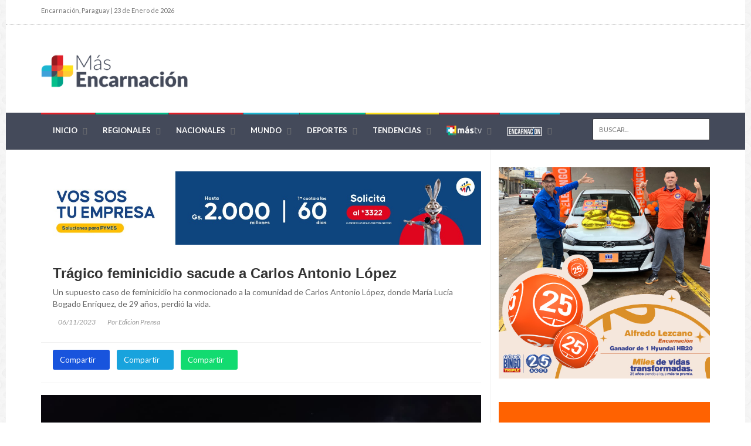

--- FILE ---
content_type: text/html; charset=UTF-8
request_url: https://www.masencarnacion.com/articulo/tragico-feminicidio-sacude-carlos-antonio-lopez
body_size: 5688
content:
<!DOCTYPE html>
<html lang="es ">

<head>
    <meta charset="utf-8" />
    <meta http-equiv="X-UA-Compatible" content="IE=edge" />
    <meta name="viewport" content="width=device-width, initial-scale=1, maximum-scale=1" />
    <link rel="canonical" href="https://www.masencarnacion.com/" />

    <title>Trágico feminicidio sacude a Carlos Antonio López - Más Encarnación</title>

    <link href="https://fonts.googleapis.com/css?family=Lato:300,400,700,900,400italic" rel="stylesheet" type="text/css" />

    <link rel="stylesheet" type="text/css" href="https://www.masencarnacion.com/themes/mas-encarnacion/assets/mas/css/bootstrap.min.css" media="screen" />

    <link rel="stylesheet" type="text/css" href="https://www.masencarnacion.com/themes/mas-encarnacion/assets/mas/css/jquery.bxslider.css" media="screen" />
    <link rel="stylesheet" type="text/css" href="https://www.masencarnacion.com/themes/mas-encarnacion/assets/mas/css/magnific-popup.css" media="screen" />
    <link rel="stylesheet" type="text/css" href="https://www.masencarnacion.com/themes/mas-encarnacion/assets/mas/css/owl.carousel.css" media="screen" />
    <link rel="stylesheet" type="text/css" href="https://www.masencarnacion.com/themes/mas-encarnacion/assets/mas/css/owl.theme.css" media="screen" />
    <link rel="stylesheet" type="text/css" href="https://www.masencarnacion.com/themes/mas-encarnacion/assets/mas/css/ticker-style.css" media="screen" />
    <link rel="stylesheet" type="text/css" href="https://www.masencarnacion.com/themes/mas-encarnacion/assets/mas/css/slick.css" media="screen" />
    <link rel="stylesheet" type="text/css" href="https://www.masencarnacion.com/themes/mas-encarnacion/assets/mas/css/slick-theme.css" media="screen" />
    <link rel="stylesheet" type="text/css" href="https://www.masencarnacion.com/themes/mas-encarnacion/assets/mas/css/style.css" media="screen" />
    <link rel="stylesheet" type="text/css" href="https://www.masencarnacion.com/themes/mas-encarnacion/assets/mas/css/custom.css" media="screen" />

    <meta name="description"
        content="Noticias de ámbito nacional, internacional, deporte y las últimas noticias de Paraguay y el mundo en Más Encarnación" />
    <meta name="keywords"
        content="Feminicidio" />

    <link rel="apple-touch-icon" sizes="180x180" href="https://www.masencarnacion.com/themes/mas-encarnacion/assets/mas/images/apple-touch-icon.png">
    <link rel="icon" type="image/png" sizes="32x32" href="https://www.masencarnacion.com/themes/mas-encarnacion/assets/mas/images/favicon.png">
    <link rel="icon" type="image/png" sizes="16x16" href="https://www.masencarnacion.com/themes/mas-encarnacion/assets/mas/images/favicon.png">
    <link rel="manifest" href="https://www.masencarnacion.com/themes/mas-encarnacion/assets/mas/images/site.webmanifest">
    <link rel="mask-icon" href="https://www.masencarnacion.com/themes/mas-encarnacion/assets/mas/images/safari-pinned-tab.svg" color="#5bbad5">
    <meta name="msapplication-TileColor" content="#E74D3C">
    <meta name="theme-color" content="#E74D3C">


    <!---->
    <meta property="og:image" content="https://masencarnacion.s3.us-west-2.amazonaws.com/uploads/public/654/990/f1a/654990f1abc3c141341442.jpg" />
    <meta property="og:url" content="https://www.masencarnacion.com/articulo/tragico-feminicidio-sacude-carlos-antonio-lopez" />
    <!---->

    <meta property="og:type" content="article" />
    <meta property="og:title" content="Trágico feminicidio sacude a Carlos Antonio López" />
    <meta property="og:description"
        content="Un supuesto caso de feminicidio ha conmocionado a la comunidad de Carlos Antonio López, donde María Lucía Bogado Enriquez, de 29 años, perdió la vida." />


    <meta name="twitter:card" content="summary_large_image" />
    <meta name="twitter:site" content="@masencarnacion" />
    <meta name="twitter:creator" content="@masencarnacion" />
    <meta name="twitter:title" content="Trágico feminicidio sacude a Carlos Antonio López" />

    <meta name="twitter:image" content="https://masencarnacion.s3.us-west-2.amazonaws.com/uploads/public/654/990/f1a/654990f1abc3c141341442.jpg" />

    <!-- Etiqueta para Analytics 'Masencarnacion'-->

    <!-- Global site tag (gtag.js) - Google Analytics -->
    <script async src="https://www.googletagmanager.com/gtag/js?id=G-P0G6WW8M63"></script>
    <script>
        window.dataLayer = window.dataLayer || [];
        function gtag() {
            dataLayer.push(arguments);
        }
        gtag("js", new Date());

        gtag("config", "G-P0G6WW8M63");
    </script>
    <!-- Twitch -->
    <script type="text/javascript" src="https://cdn.jsdelivr.net/npm/clappr@latest/dist/clappr.min.js"></script>
    
    <style>
        #clappr {
            width: 100%;
            height: 100%;
            position: relative;
            min-height: 320px;
            margin-bottom: 25px;
        }

        #clappr>div {
            width: 100%;
            height: 100%;
            position: absolute;
        }
    </style>

    <!-- Twitch Second -->
    <script type="text/javascript" src="https://cdn.jsdelivr.net/npm/clappr@latest/dist/clappr.min.js"></script>

    <style>
    #clappr{ width: 100%;height: 100%;position: relative; min-height: 320px; margin-bottom: 25px;}
    #clappr > div{ width:100%;height:100%;position: absolute;}
    </style>
    <!---->
</head>

<body class="boxed">
    <div id="container">
        <header class="clearfix second-style">
    <!-- Bootstrap navbar -->
    <nav class="navbar navbar-default navbar-static-top" role="navigation">

        <!-- Top line -->
        <div class="top-line">
            <div class="container">
                <div class="row">
                    <div class="col-md-9">
                        <ul class="top-line-list">
                            <li><span class="time-now">
                                    Encarnación, Paraguay | 23 de Enero de 2026
                                </span></li>
                        </ul>
                    </div>
                    <div class="col-md-3">
                        <ul class="social-icons">
                                                                                                                                                                        
                                                        <li><a class="facebook" href="https://www.facebook.com/masencarnacion" target="_blank"><i
                                        class="fa fa-facebook"></i></a></li>
                                                        <li><a class="instagram" href="https://www.instagram.com/masencarnacion/" target="_blank"><i
                                        class="fa fa-instagram"></i></a></li>
                                                        <li><a class="twitter" href="https://twitter.com/masencarnacion" target="_blank"><i
                                        class="fa fa-twitter"></i></a></li>
                                                        <li><a class="youtube" href="https://www.youtube.com/c/MASENCARNACIONPY" target="_blank"><i
                                        class="fa fa-youtube"></i></a></li>
                                                        <li><a class="soundcloud" href="https://soundcloud.com/masencarnacion" target="_blank"><i
                                        class="fa fa-soundcloud"></i></a></li>
                                                    </ul>
                    </div>
                </div>
            </div>
        </div>

        <!-- Logo & advertisement -->
        <div class="logo-advertisement">
            <div class="container">

                <!-- Brand and toggle get grouped for better mobile display -->
                <div class="navbar-header">
                    <button type="button" class="navbar-toggle collapsed" data-toggle="collapse" data-target="#bs-example-navbar-collapse-1">
                        <span class="sr-only">Toggle navigation</span>
                        <span class="icon-bar"></span>
                        <span class="icon-bar"></span>
                        <span class="icon-bar"></span>
                    </button>
                    <a class="navbar-brand" href="https://www.masencarnacion.com/"><img src="https://www.masencarnacion.com/themes/mas-encarnacion/assets/mas/images/logo.png" width="250"
                            alt="MasEncarnacion"></a>
                </div>

                <div class="advertisement cotizacion-moneda">
                    <div class="" style="margin-top: 30px; margin-left: 60px;">
                        <div class="row">
                                                    </div>
                    </div>
                </div>
            </div>
        </div>

        <!-- navbar list container -->
        <div class="nav-list-container">
            <div class="container">
                <!-- Collect the nav links, forms, and other content for toggling -->
                <div class="collapse navbar-collapse" id="bs-example-navbar-collapse-1">
                    <ul class="nav navbar-nav navbar-left">

                        <li class="drop"><a class="home" href="https://www.masencarnacion.com">Inicio</a></li>

                                                                                                                                                                                                                                                                                                                                                                                                                                                                                                                                                                                                                                                                                                                                                                                                                                                                                                                                                                                                                                                                                                                                                                                                                                                                                                                                                                                                                                                                                                                                                                                                                                                                                                                                                                                                                                                                                                                                                                                                                                                                                                                                                                                                                                                <li>
                            <a class="verde" href="https://www.masencarnacion.com/categoria/regionales">Regionales</a>
                        </li>
                                                                                                                                                                                                                                                                                                                                                                                                                                                                                                <li>
                            <a class="rojo" href="https://www.masencarnacion.com/categoria/nacionales">Nacionales</a>
                        </li>
                                                                                                                                                                                                                                                                                                                                                                                                                                                                                                <li>
                            <a class="azul" href="https://www.masencarnacion.com/categoria/mundo">Mundo</a>
                        </li>
                                                                                                                                                                                                                                                                                                                                                                                                                                                                                                <li>
                            <a class="verde" href="https://www.masencarnacion.com/categoria/deportes">Deportes</a>
                        </li>
                                                                                                                                                                                                                                                                                                                                                                                                                                                                                                <li class="drop">
                            <a class="amarillo" href="https://www.masencarnacion.com/categoria/tendencias">Tendencias</a>
                            <ul class="dropdown features-dropdown">
                                                                <li><a href="https://www.masencarnacion.com/categoria/ciencia-salud">Ciencia &amp; Salud</a></li>
                                                                <li><a href="https://www.masencarnacion.com/categoria/tecnologia">Tecnología</a></li>
                                                                <li><a href="https://www.masencarnacion.com/categoria/arte-y-cultura">Arte &amp; Espectáculos</a></li>
                                                                <li><a href="https://www.masencarnacion.com/categoria/economia">Economía &amp; Negocios</a></li>
                                                                <li><a href="https://www.masencarnacion.com/categoria/agronegocios">Campo</a></li>
                                                                <li><a href="https://www.masencarnacion.com/categoria/farandula">Farandula</a></li>
                                                            </ul>
                        </li>
                                                                                                                        
                        <li><a class="rojo" href="https://www.mastv.tv/" target="_blank"><img src="https://www.masencarnacion.com/themes/mas-encarnacion/assets/mas/images/logo_small_mastv.png"
                                    width="60" alt="Mas TV"></a></li>

                        <li><a class="azul" href="https://www.radioencarnacion.com/" target="_blank"><img
                                    src="https://www.masencarnacion.com/themes/mas-encarnacion/assets/mas/images/logo_small_encarnacion.png" width="60" alt="Radio Encarnacion"></a></li>
                    </ul>
                    <!-- BUSCADOR PC -->
                    <form action="https://www.masencarnacion.com/search?" class="navbar-form navbar-right" role="search">
                        <input type="text" id="search" name="q" placeholder="Buscar..." autocomplete="off">
                        <button type="submit" id="search-submit"><i class="fa fa-search"></i></button>
                    </form>
                </div>
            </div>
            <!-- BUSCADOR MOVIL-->
            <form action="https://www.masencarnacion.com/search?" class="search-mobile">
                <input type="text" id="search" name="q" placeholder="Buscar..." autocomplete="off" class="search-input">
                <!-- <button type="submit" id="search-submit"></button>-->
            </form>
    </nav>
</header>

<script>

    function myFunction() {
        document.getElementById("myDropdown").classList.toggle("show");
    }

    window.onclick = function (event) {
        if (!event.target.matches('.dropbtn')) {
            var dropdowns = document.getElementsByClassName("dropdown-content");
            var i;
            for (i = 0; i < dropdowns.length; i++) {
                var openDropdown = dropdowns[i];
                if (openDropdown.classList.contains('show')) {
                    openDropdown.classList.remove('show');
                }
            }
        }
    }
</script>        <section class="block-wrapper">
    <div class="container">
        <div class="row">
            <div class="col-sm-8">
                <div class="block-content">
                    <div class="single-post-box">
                                                <div class="advertisement text-center">
    <a href="https://www.familiar.com.py/p-prestamo-pymes" target="_blank">
        <img src="https://masencarnacion.s3.us-west-2.amazonaws.com/uploads/public/66e/b40/9d9/66eb409d9e9e8451122427.jpg" class="img-fluid" width="750" alt="">
    </a>
</div>                                                <div class="title-post">
    <label style="font-size: 24px;">Trágico feminicidio sacude a Carlos Antonio López</label>
    <p>Un supuesto caso de feminicidio ha conmocionado a la comunidad de Carlos Antonio López, donde María Lucía Bogado Enriquez, de 29 años, perdió la vida.</p>
    <ul class="post-tags">
        <li><i class="fa fa-clock-o"></i>06/11/2023</li>
        <li><i class="fa fa-user"></i>Por Edicion Prensa</li>
    </ul>

</div>

<div class="share-post-box">
    <ul class="share-box">
        <li>
            <a class="facebook mobile-width-100" href="https://www.facebook.com/sharer/sharer.php?u=https://www.masencarnacion.com/articulo/tragico-feminicidio-sacude-carlos-antonio-lopez" target="_blank" style="font-size: 13px;">
                <i class="fa fa-facebook" ></i>
                <span >Compartir</span>
            </a>
        </li>
        <li>
            <a class="twitter mobile-width-100" href="http://www.twitter.com/share?text=Trágico feminicidio sacude a Carlos Antonio López&url=https://www.masencarnacion.com/articulo/tragico-feminicidio-sacude-carlos-antonio-lopez" target="_blank" style="font-size: 13px">
                <i class="fa fa-twitter" ></i>
                <span>Compartir</span>
            </a>
        </li>
        <li>
            <a class="whatsapp mobile-width-100" href="whatsapp://send?text=Trágico feminicidio sacude a Carlos Antonio López https://www.masencarnacion.com/articulo/tragico-feminicidio-sacude-carlos-antonio-lopez" target="_blank" style="font-size: 13px" data-action="share/whatsapp/share">
                <i class="fa fa-whatsapp" aria-hidden="true"></i>
                <span>Compartir</span>
            </a>
        </li>
    </ul>
</div>
<hr>
<div class="post">
            <img alt="" src="https://masencarnacion.s3.us-west-2.amazonaws.com/uploads/public/654/990/f1a/654990f1abc3c141341442.jpg" style="margin-bottom: 15px;">
    
    
    <p>Según los informes, el trágico incidente tuvo lugar hace unos minutos en la Compañía San Lorenzo del distrito de Carlos Antonio López.</p><p><br></p><p>Aunque los detalles exactos del suceso aún no han sido revelados, se ha confirmado que María Lucía Bogado Enriquez fue la víctima de este presunto feminicidio. Las autoridades locales están llevando a cabo las investigaciones correspondientes para esclarecer los hechos y dar con el responsable.</p><p><br></p>
</div>

<div>

</div>

<hr>

<div class="post-tags-box">
    <ul class="tags-box">
        <li><i class="fa fa-tags"></i><span>Etiquetas:</span></li>
                <li><a href="https://www.masencarnacion.com/etiqueta/feminicidio">Feminicidio</a></li>
            </ul>
</div>                                                <div class="carousel-box owl-wrapper">
    <div class="title-section">
        <h1><span>Artículos relacionados</span></h1>
    </div>
        <div class="owl-carousel" data-num="3">
                <div class="item news-post image-post3">

                                    <img src="https://masencarnacion.s3.us-west-2.amazonaws.com/uploads/public/696/e1b/1b0/thumb_59164_270_200_0_0_crop.jpg" alt="">
            
            <div class="hover-box">
                <h2><a href="https://www.masencarnacion.com/articulo/primer-feminicidio-del-ano-detienen-al-principal-sospechoso-en-concepcion">Primer feminicidio del año: detienen al principal sospechoso en Concepción</a></h2>
                <ul class="post-tags">
                    <li><i class="fa fa-clock-o"></i>19/01/2026</li>
                </ul>
            </div>

            
            
        </div>
                <div class="item news-post image-post3">

                                    <img src="https://masencarnacion.s3.us-west-2.amazonaws.com/uploads/public/696/8e1/8ab/thumb_59041_270_200_0_0_crop.jpg" alt="">
            
            <div class="hover-box">
                <h2><a href="https://www.masencarnacion.com/articulo/intento-de-feminicidio-en-encarnacion-expareja-ataco-mujer-en-la-publica">Intento de feminicidio en Encarnación: expareja atacó a mujer en la vía pública</a></h2>
                <ul class="post-tags">
                    <li><i class="fa fa-clock-o"></i>15/01/2026</li>
                </ul>
            </div>

            
            
        </div>
                <div class="item news-post image-post3">

                                    <img src="https://masencarnacion.s3.us-west-2.amazonaws.com/uploads/public/696/626/469/thumb_58999_270_200_0_0_crop.png" alt="">
            
            <div class="hover-box">
                <h2><a href="https://www.masencarnacion.com/articulo/hombre-mato-su-expareja-y-su-hijastra-tambien-apunalo-su-hijo">Hombre mató a su expareja y a su hijastra, también apuñaló a su hijo</a></h2>
                <ul class="post-tags">
                    <li><i class="fa fa-clock-o"></i>13/01/2026</li>
                </ul>
            </div>

            
            
        </div>
                <div class="item news-post image-post3">

                                    <img src="https://masencarnacion.s3.us-west-2.amazonaws.com/uploads/public/694/a89/823/thumb_58448_270_200_0_0_crop.webp" alt="">
            
            <div class="hover-box">
                <h2><a href="https://www.masencarnacion.com/articulo/mujer-sufre-cuatro-impactos-de-bala-y-senala-que-fue-atacada-por-su-ex-pareja-en-misiones">Mujer sufre cuatro impactos de bala y señala que fue atacada por su ex pareja en Misiones</a></h2>
                <ul class="post-tags">
                    <li><i class="fa fa-clock-o"></i>23/12/2025</li>
                </ul>
            </div>

            
            
        </div>
                <div class="item news-post image-post3">

                                    <img src="https://masencarnacion.s3.us-west-2.amazonaws.com/uploads/public/694/130/6f4/thumb_58298_270_200_0_0_crop.png" alt="">
            
            <div class="hover-box">
                <h2><a href="https://www.masencarnacion.com/articulo/ex-mato-jinetera-y-su-nueva-pareja--escapo">Ex mató a jinetera y a su nueva pareja, y escapó</a></h2>
                <ul class="post-tags">
                    <li><i class="fa fa-clock-o"></i>16/12/2025</li>
                </ul>
            </div>

            
            
        </div>
                <div class="item news-post image-post3">

                                    <img src="https://masencarnacion.s3.us-west-2.amazonaws.com/uploads/public/692/19e/009/thumb_57691_270_200_0_0_crop.png" alt="">
            
            <div class="hover-box">
                <h2><a href="https://www.masencarnacion.com/articulo/registran-33-casos-de-feminicidio-en-lo-que-va-del-2025">Registran 33 casos de feminicidio en lo que va del 2025</a></h2>
                <ul class="post-tags">
                    <li><i class="fa fa-clock-o"></i>22/11/2025</li>
                </ul>
            </div>

            
            
        </div>
            </div>
    </div>
                                            </div>
                </div>
            </div>

            <div class="col-sm-4">
                <div class="sidebar">
                                        <div class="widget post-widget">
    <div class="news-post video-post">
        <a href="https://www.talisman.com.py/" target="_blank">
            <img alt="" src="https://masencarnacion.s3.us-west-2.amazonaws.com/uploads/public/68d/6ad/7d6/68d6ad7d6231e882643767.jpg">
        </a>
    </div>
</div>                                        <div class="widget post-widget">
    <div class="news-post video-post">
        <a href="https://muv-app.co/" target="_blank">
            <img alt="" src="https://masencarnacion.s3.us-west-2.amazonaws.com/uploads/public/680/a83/ecc/680a83ecc6d09317799802.jpg">
        </a>
    </div>
</div>                                        <div class="widget post-widget">
    <div class="news-post video-post">
        <a href="https://www.zbanco.com.py/" target="_blank">
            <img alt="" src="https://masencarnacion.s3.us-west-2.amazonaws.com/uploads/public/666/a06/353/666a06353bc45068191783.jpg">
        </a>
    </div>
</div>                                        <div class="widget post-widget">
    <div class="news-post video-post">
        <a href="https://www.facebook.com/Pharmac24Hs" target="_blank">
            <img alt="" src="https://masencarnacion.s3.us-west-2.amazonaws.com/uploads/public/611/3e5/b33/6113e5b3363aa906041045.png">
        </a>
    </div>
</div>                                    </div>
            </div>
        </div>
    </div>
</section>        <footer>
    <div class="container">
        <div class="footer-widgets-part">
            <div class="row">
                <div class="col-md-3">
                    <div class="widget text-widget">
                        <h1>Sobre nosotros</h1>
                        <img src="https://www.masencarnacion.com/themes/mas-encarnacion/assets/mas/images/logo_footer.png" class="img-fluid" width="230" alt="MasEncarnacion">
                        <p>
                            <span>Encarnación - Paraguay</span>
                            <br> <a href="tel:0217273500" style="color: white; margin-bottom: 0px;">+595 21 727 3500</a>
                            <br><a href = "mailto: social@masencarnacion.com" style="color: white;">social@masencarnacion.com</a>
                        </p>
                    </div>
                </div>
                <div class="col-md-3">
                    <div class="widget categories-widget">
                        <h1>Categorías</h1>
                        <ul class="category-list">
                                                                                                                                                                        
                                                            <li><a href="https://www.mastv.tv/categoria/ciencia-salud">Ciencia &amp; Salud</a></li>
                                                            <li><a href="https://www.mastv.tv/categoria/deportes">Deportes</a></li>
                                                            <li><a href="https://www.mastv.tv/categoria/tendencias">Tendencias</a></li>
                                                            <li><a href="https://www.mastv.tv/categoria/regionales">Regionales</a></li>
                                                            <li><a href="https://www.mastv.tv/categoria/nacionales">Nacionales</a></li>
                                                            <li><a href="https://www.mastv.tv/categoria/mundo">Mundo</a></li>
                                                            <li><a href="https://www.mastv.tv/categoria/tecnologia">Tecnología</a></li>
                                                            <li><a href="https://www.mastv.tv/categoria/arte-y-cultura">Arte &amp; Espectáculos</a></li>
                                                            <li><a href="https://www.mastv.tv/categoria/economia">Economía &amp; Negocios</a></li>
                                                            <li><a href="https://www.mastv.tv/categoria/agronegocios">Campo</a></li>
                                                            <li><a href="https://www.mastv.tv/categoria/farandula">Farandula</a></li>
                                                    </ul>
                    </div>
                </div>
                <div class="col-md-3">
                    <div class="widget categories-widget">
                        <h1>Páginas</h1>
                        <ul class="category-list">
                            <li><a href="https://www.mastv.tv/" target="_blank">Más TV</a></li>
                            <li><a href="https://www.radioencarnacion.com/" target="_blank">Radio Encarnación</a></li>
                        </ul>
                    </div>
                </div>
                <div class="col-md-3">
                    <div class="widget social-widget mb-3">
                        <h1>Síguenos en las redes</h1>
                        <ul class="social-icons">
                                                                                                                                                                        
                                                            <li><a href="https://www.facebook.com/masencarnacion" target="_blank" class="facebook"><i class="fa fa-facebook"></i></a></li>
                                                            <li><a href="https://www.instagram.com/masencarnacion/" target="_blank" class="instagram"><i class="fa fa-instagram"></i></a></li>
                                                            <li><a href="https://twitter.com/masencarnacion" target="_blank" class="twitter"><i class="fa fa-twitter"></i></a></li>
                                                            <li><a href="https://www.youtube.com/c/MASENCARNACIONPY" target="_blank" class="youtube"><i class="fa fa-youtube"></i></a></li>
                                                            <li><a href="https://soundcloud.com/masencarnacion" target="_blank" class="soundcloud"><i class="fa fa-soundcloud"></i></a></li>
                            
                        </ul>
                    </div>
                </div>
            </div>
        </div>
        <div class="footer-last-line">
            <div class="row">
                <div class="col-md-6">
                    <p>Negocios e Inversiones S.A.| Todos los derechos reservados 2021</p>
                </div>
                <div class="col-md-6">
                    <p style="text-align: right !important;">
                        <a href="https://www.opentech.com.py/" style="color: white;">Powered by OpenTech</a>
                    </p>
                </div>
            </div>
        </div>
    </div>
</footer>    </div>
    <script type="text/javascript" src="https://www.masencarnacion.com/themes/mas-encarnacion/assets/mas/js/jquery.min.js"></script>
<script type="text/javascript" src="https://www.masencarnacion.com/themes/mas-encarnacion/assets/mas/js/jquery.migrate.js"></script>
<script type="text/javascript" src="https://www.masencarnacion.com/themes/mas-encarnacion/assets/mas/js/jquery.bxslider.min.js"></script>
<script type="text/javascript" src="https://www.masencarnacion.com/themes/mas-encarnacion/assets/mas/js/jquery.magnific-popup.min.js"></script>
<script type="text/javascript" src="https://www.masencarnacion.com/themes/mas-encarnacion/assets/mas/js/bootstrap.min.js"></script>
<script type="text/javascript" src="https://www.masencarnacion.com/themes/mas-encarnacion/assets/mas/js/jquery.ticker.js"></script>  <script type="text/javascript" src="//code.jquery.com/jquery-migrate-1.2.1.min.js"></script>

<script type="text/javascript" src="https://www.masencarnacion.com/themes/mas-encarnacion/assets/mas/js/jquery.imagesloaded.min.js"></script>
<script type="text/javascript" src="https://www.masencarnacion.com/themes/mas-encarnacion/assets/mas/js/jquery.isotope.min.js"></script>
<script type="text/javascript" src="https://www.masencarnacion.com/themes/mas-encarnacion/assets/mas/js/owl.carousel.min.js"></script>
<script type="text/javascript" src="https://www.masencarnacion.com/themes/mas-encarnacion/assets/mas/js/slick.min.js"></script>
<script type="text/javascript" src="https://www.masencarnacion.com/themes/mas-encarnacion/assets/mas/js/script.js"></script>
<script src="https://kit.fontawesome.com/86f86c5334.js" crossorigin="anonymous"></script>
<script src="/modules/system/assets/js/framework.js"></script>
<script src="/modules/system/assets/js/framework.extras.js"></script>
<link rel="stylesheet" property="stylesheet" href="/modules/system/assets/css/framework.extras.css">

<script>
    $(document).on('click','#previous, #next',function(){
        $("html, body").animate({scrollTop: $('#stitle').offset().top}, "slow");
    });

    $(document).ready(function(){

        $('.slick').slick({
            autoplay: true,
        });
    });
</script></body>

</html>